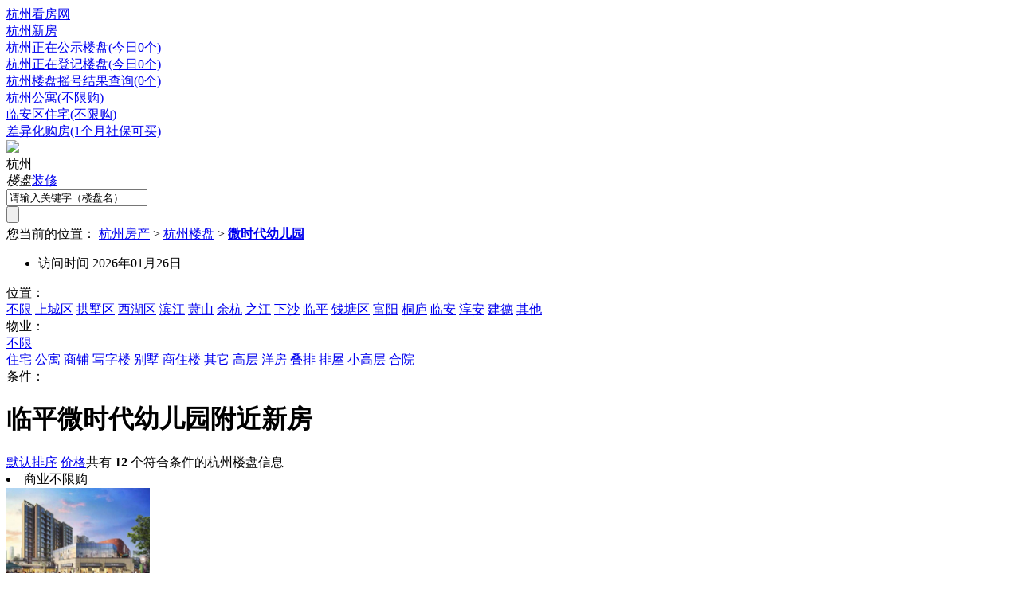

--- FILE ---
content_type: text/html;charset=gbk
request_url: https://www.kan3721.com/tags/show-5346.html
body_size: 10289
content:
<!DOCTYPE HTML>
<html>
<head>
<meta name="location" content="province=浙江;city=杭州">
<meta http-equiv="Content-Language" content="zh-cn">
<meta http-equiv="Content-Type" content="text/html; charset=gb2312"/>
<title>微时代幼儿园附近新房(微时代幼儿园周边新楼盘房价)-杭州看房网</title>
<meta name="keywords" content="微时代幼儿园,临平微时代幼儿园附近新房"/>
<meta name="description" content="微时代幼儿园附近新房(微时代幼儿园周边新楼盘房价)" />
<link href="/2016/search.css??20160309" rel="stylesheet" type="text/css"/>
<link href="/2016/header_list.css" rel="stylesheet" type="text/css"/>
<script type="text/javascript" src="/2015/vnccc1.js"></script>
<script>
(function(){
    var bp = document.createElement('script');
    var curProtocol = window.location.protocol.split(':')[0];
    if (curProtocol === 'https') {
        bp.src = 'https://zz.bdstatic.com/linksubmit/push.js';
    }
    else {
        bp.src = 'http://push.zhanzhang.baidu.com/push.js';
    }
    var s = document.getElementsByTagName("script")[0];
    s.parentNode.insertBefore(bp, s);
})();
</script>
<script>
var _hmt = _hmt || [];
(function() {
  var hm = document.createElement("script");
  hm.src = "https://hm.baidu.com/hm.js?c7ce8b2d01080e415aaa3e31655f41bd";
  var s = document.getElementsByTagName("script")[0]; 
  s.parentNode.insertBefore(hm, s);
})();
</script>
</head>
<body>
    <!-- siteNav begin -->
    <div class="pt-side-nav"> 
                <div class="pt-area ">
            <div class="pt-l">
               <a href="https://www.kan3721.com/" target="_blank" class="pt-index-link">杭州看房网</a>
                <div class="pt-nav-cate pt-menu-list">
                    <a href="https://www.kan3721.com/xlp/Index/" target="_blank" class="pt-menu-btn">杭州新房 </a>
 
                                    </div>
                 <div class="pt-nav-cate pt-menu-list" >
                  <a href="https://www.kan3721.com/xlp/apmtwcydoh1z/" target="_blank" class="pt-menu-btn">杭州正在公示楼盘(今日0个)</a>
                                    </div>
                                                               
                <div class="pt-nav-cate pt-menu-list" >
            <a href="https://www.kan3721.com/xlp/apmtwcydoh2z/" target="_blank" class="pt-menu-btn">杭州正在登记楼盘(今日0个)</a>
 
                                    </div>
                                    
                <div class="pt-nav-cate pt-menu-list" >
            <a href="https://www.kan3721.com/xlp/apmtwcydoh3z/" target="_blank" class="pt-menu-btn">杭州楼盘摇号结果查询(0个)</a>
 
                                    </div>
                <div class="pt-nav-cate pt-menu-list" >
            <a href="https://www.kan3721.com/xlp/apmtw2cydohz/" target="_blank" class="pt-menu-btn">杭州公寓(不限购)</a>
 
                                    </div>
                <div class="pt-nav-cate pt-menu-list" >
            <a href="https://www.kan3721.com/xlp/a20pmtw1cydohz/" target="_blank" class="pt-menu-btn">临安区住宅(不限购)</a>
 
                                    </div>
                                    
                <div class="pt-nav-cate pt-menu-list" >
            <a href="https://www.kan3721.com/tags/show-27.html" target="_blank" class="pt-menu-btn">差异化购房(1个月社保可买)</a>
 
                                    </div>
            </div>
            <div id="j-header-nav-msg" style="display: none;"></div>
        </div>
    </div>
    <!-- siteNav end -->
      <!-- head end -->
        <script type="text/javascript" src="/2016/jquery-1.7.2.min.js"></script>
        <script type="text/javascript" src="/2016/header.js?version=201506261423"></script>
    
<!--header html begin-->
<!--头部城市选择与搜索栏-->
<!--header html begin-->
<div class="s-c-header">
    <div class="s-c-logo">
        <a href="https://www.kan3721.com/">
            <img src="/2016/index_03.png" width="165" />
        </a>
    </div>
    <div class="h-city statis-log" data-statis="FCAS-14-001">
            <div id="cityBtn">
                <span class="city-name">杭州</span>
                <em class="city-btn"></em>
            </div>
            <!--头部城市选择与搜索栏-->
<i></i>
<!--header html end-->
    </div>
        <div class="h-search">
            <div id="hSelectList" class="h-select-list">
                <div  class="selector  statis-log"><em>楼盘</em><a href="#" class="zx">装修</a></div>
                <form id="aijiacms_search" action="https://www.kan3721.com/newhouse/search.php" onSubmit="return Dsearch();">
                    <div class="h-form statis-log" data-statis="FCAS-14-003">
                        <input type="text" name="kw" autocomplete="off" id="searchzx" value="请输入关键字（楼盘名）" onFocus="if(this.value=='请输入关键字（楼盘名）'){this.value='';}" onBlur="if(this.value==''){this.value='请输入关键字（楼盘名）';}">
                        <input type="hidden" name="spread" value="0" id="aijiacms_spread"/>
                        <div class="input_tip"></div><div class="input_tip"></div></div>
                    <input type="submit" class="h-select-submit" value="">
                </form>  
            </div>
        </div>
</div>
<!--header html end-->
<div class="s-l-tag">
        <span class="tag-left">
            您当前的位置：
<a href="https://www.kan3721.com/" title="">杭州房产</a> &gt; <a href="https://www.kan3721.com/xlp/Index/">杭州楼盘</a> &gt; <a href="https://www.kan3721.com/tags/show-5346.html"><strong>微时代幼儿园</strong></a>
        </span>
<div class="br_right fr">
<ul class="tf f12">
<li>
访问时间
2026年01月26日</li>
</ul>
</div>
</div>
<!--header html end-->
<!--content html begin-->
<div class="h-container">
    <div class="h-area">
        <div class="h-area">
            <!--搜索条件 begin-->
            <div class="h-s-new-con">
                <div class="new-con-tr">
                                        <label class="new-con-label">位置：</label>
                    <div class="new-con-td">
                    
                        <div class="clear" style="display:block;">
                               <div class="pos-tip">
                                            <div class="pos-title">
                <a  class="cur" href="/xlp/apmtwcydohz/" />不限</a>
               <a   href="/xlp/a4pmtwcydohz/" target="_blank">上城区</a>               <a   href="/xlp/a7pmtwcydohz/" target="_blank">拱墅区</a>               <a   href="/xlp/a8pmtwcydohz/" target="_blank">西湖区</a>               <a   href="/xlp/a9pmtwcydohz/" target="_blank">滨江</a>               <a   href="/xlp/a10pmtwcydohz/" target="_blank">萧山</a>               <a   href="/xlp/a11pmtwcydohz/" target="_blank">余杭</a>               <a   href="/xlp/a17pmtwcydohz/" target="_blank">之江</a>               <a   href="/xlp/a15pmtwcydohz/" target="_blank">下沙</a>               <a   href="/xlp/a23pmtwcydohz/" target="_blank">临平</a>               <a   href="/xlp/a24pmtwcydohz/" target="_blank">钱塘区</a>               <a   href="/xlp/a18pmtwcydohz/" target="_blank">富阳</a>               <a   href="/xlp/a19pmtwcydohz/" target="_blank">桐庐</a>               <a   href="/xlp/a20pmtwcydohz/" target="_blank">临安</a>               <a   href="/xlp/a21pmtwcydohz/" target="_blank">淳安</a>               <a   href="/xlp/a22pmtwcydohz/" target="_blank">建德</a>               <a   href="/xlp/a14pmtwcydohz/" target="_blank">其他</a>             </div>
           </div>
         </div>
        </div>
       </div>
                
                
                
                                                                                                                                
                
                
                
                
                
                
                
                
                
                
                
                
                
                
                
<!-- 
                <div class="new-con-tr">
    <label class="new-con-label">单价：</label>
    <div class="new-con-td">
        <div class="s-c-fl">       
             <a class="cur" href="/xlp/a14pmtwcydohz/"  rel="nofollow">不限</a>
                        
<a class=""  href="/xlp/ap1mtwcydohz/"  rel="nofollow">15000以下</a>
 <a class=""  href="/xlp/ap2mtwcydohz/"  rel="nofollow">15000-20000</a>
 <a class=""  href="/xlp/ap3mtwcydohz/"  rel="nofollow">25000-35000</a>
 <a class=""  href="/xlp/ap4mtwcydohz/"  rel="nofollow">35000-45000</a>
 <a class=""  href="/xlp/ap5mtwcydohz/"  rel="nofollow">45000-55000</a>
 <a class=""  href="/xlp/ap6mtwcydohz/"  rel="nofollow">55000-65000</a>
 <a class=""  href="/xlp/ap7mtwcydohz/"  rel="nofollow">65000以上</a>
                     </div>
                    <div class="fl zdy"><input type="text" id="minprice" value=""> - <input type="text" id="maxprice" value=""> <input type="submit" value="确定" onclick="zdy(0)"> <font onclick="zdy(1)" >按总价</font></div>
    </div>
</div>
<script>
 function zdy(all) {
 var minprice=$("#minprice").val();
 var maxprice=$("#maxprice").val();
 if(!minprice && !maxprice){alert('请填写自定义价格');return;}
 var url="https://www.kan3721.com/newhouse/list.php?catid=&p=&typeid=&areaid=&l=&h=&order=&minprice="+minprice+"&maxprice="+maxprice+"&all="+all;
  window.location.href=url
  //alert(url)
 }
 </script>
 -->
                <div class="new-con-tr no-bor">
                    <label class="new-con-label">物业：</label>
                    <div class="new-con-td">
                        <div class="s-c-fl">
                          <a  class="cur" href="/xlp/apmtwcydohz/">不限</a> 
        
                        </div>
                         <div class="fl">
<a  rel="nofollow"  class="checkbox-span" href="/xlp/apmtw1cydohz/" target="_blank">
                                <span class="checkbox " for="zaishou"></span>
                                <label class="check-text" for="zaishou">住宅</label>
                            </a>
<a  rel="nofollow"  class="checkbox-span" href="/xlp/apmtw2cydohz/" target="_blank">
                                <span class="checkbox " for="zaishou"></span>
                                <label class="check-text" for="zaishou">公寓</label>
                            </a>
<a  rel="nofollow"  class="checkbox-span" href="/xlp/apmtw3cydohz/" target="_blank">
                                <span class="checkbox " for="zaishou"></span>
                                <label class="check-text" for="zaishou">商铺</label>
                            </a>
<a  rel="nofollow"  class="checkbox-span" href="/xlp/apmtw4cydohz/" target="_blank">
                                <span class="checkbox " for="zaishou"></span>
                                <label class="check-text" for="zaishou">写字楼</label>
                            </a>
<a  rel="nofollow"  class="checkbox-span" href="/xlp/apmtw5cydohz/" target="_blank">
                                <span class="checkbox " for="zaishou"></span>
                                <label class="check-text" for="zaishou">别墅</label>
                            </a>
<a  rel="nofollow"  class="checkbox-span" href="/xlp/apmtw6cydohz/" target="_blank">
                                <span class="checkbox " for="zaishou"></span>
                                <label class="check-text" for="zaishou">商住楼</label>
                            </a>
<a  rel="nofollow"  class="checkbox-span" href="/xlp/apmtw7cydohz/" target="_blank">
                                <span class="checkbox " for="zaishou"></span>
                                <label class="check-text" for="zaishou">其它</label>
                            </a>
<a  rel="nofollow"  class="checkbox-span" href="/xlp/apmtw113cydohz/" target="_blank">
                                <span class="checkbox " for="zaishou"></span>
                                <label class="check-text" for="zaishou">高层</label>
                            </a>
<a  rel="nofollow"  class="checkbox-span" href="/xlp/apmtw114cydohz/" target="_blank">
                                <span class="checkbox " for="zaishou"></span>
                                <label class="check-text" for="zaishou">洋房</label>
                            </a>
<a  rel="nofollow"  class="checkbox-span" href="/xlp/apmtw115cydohz/" target="_blank">
                                <span class="checkbox " for="zaishou"></span>
                                <label class="check-text" for="zaishou">叠排</label>
                            </a>
<a  rel="nofollow"  class="checkbox-span" href="/xlp/apmtw116cydohz/" target="_blank">
                                <span class="checkbox " for="zaishou"></span>
                                <label class="check-text" for="zaishou">排屋</label>
                            </a>
<a  rel="nofollow"  class="checkbox-span" href="/xlp/apmtw117cydohz/" target="_blank">
                                <span class="checkbox " for="zaishou"></span>
                                <label class="check-text" for="zaishou">小高层</label>
                            </a>
<a  rel="nofollow"  class="checkbox-span" href="/xlp/apmtw118cydohz/" target="_blank">
                                <span class="checkbox " for="zaishou"></span>
                                <label class="check-text" for="zaishou">合院</label>
                            </a>
                            
                        </div>
                    </div>
                </div>
                                                <div class="new-con-tr no-bor">
                    <label class="new-con-label">条件：</label>
                    <div class="new-con-td">
                        <h1 class="s-c-fl">
                          <span  class="tiaojian">临平微时代幼儿园附近新房<a href="/xlp/Index/" class="closetj"></a></span> 
        
                        </h1>
                         
                    </div>
                </div>
                            </div>
            <div id="tag"></div>
        </div>
        <div class="h-area clear">
            <div class="s-c-left">
                
                <div class="s-lp-all">
                    <!--条件搜索html begin-->
                    <div class="s-lp-choise">
                        <div class="s-lp-c-fl">
                        
                        
<a  rel="nofollow" href="https://www.kan3721.com/tags/search.php?catid=&p=&typeid=&areaid=&l=&h=&kw=&order=0">默认排序</a>                                  
<a rel="nofollow" class="lp-c-icon " href="https://www.kan3721.com/tags/search.php?catid=&p=&typeid=&areaid=&l=&h=&kw=&order=2">价格<em></em></a>共有 <strong class="huangse">12</strong> 个符合条件的杭州楼盘信息
          
                        </div>
                        <div class="s-lp-c-fr"></div>
                    </div>
                    <!--条件搜索html end-->
             <div class="s-tg-link1 contentN">
    <div id="LPSS" ></div>
</div>
                    <!--列表html begin-->
             <div class="s-lp-list">     
               <div class="lp-list-li _item_li">
                            <div class="clear1">
                      <div class="lp-img 00">
                                                                       <div class="biaoqian">
                                                        <li>商业不限购</li>                                                        </div>
                                              <div class="invrs"></div><div class="invrs2"></div>           <a class="_click" type="2" target="_blank" href="https://www.kan3721.com/newhouse/show-1675.html"><img src="https://imgpicture.kan3721.com/img/202006/16/13-47-57-93-1.jpg" width="180" height="135" alt="诚明诚品-临平微时代幼儿园附近新房"/>
            </a>
          
                                </div>
                                <div class="s-lp-txt-center">
                                    <div class="lp-t-title">
                                        <a target="_blank" href="https://www.kan3721.com/newhouse/show-1675.html">诚明诚品</a>
                                                                                             
                                                                                           </div>
                         <p><span>[临平]</span>
                                                                             
<p class="infobox">
                                                        类型：公寓 <strong class="huangse">距离微时代幼儿园284米</strong>                                        </p>
                        <p>诚明诚品地处余杭经济开发区核心位置，兴国路与龙船坞路交叉口西北角。
项目所在的余杭经济开发区，位于杭州市东北部，北靠上海，与临平副城紧密相连，到杭州主城区仅需30分钟车程，是隶属于浙江政府的开发区，也是继滨江、下沙之后的第三大产业高地。
开发区路网畅...</p>
                                                                    </div>
                                <div class="s-lp-txt-right">
                                        <span class="lp-s-price">
        <strong class="red f-family f25">20374</strong><span class="dw huise">元/㎡</span>
</span>
                                </div>
                            </div>
                                               </div> 
       <div class="lp-list-li _item_li">
                            <div class="clear1">
                      <div class="lp-img 00">
                                                                       <div class="biaoqian">
                                                        <li>商业不限购</li>                                                        </div>
                                              <div class="invrs"></div><div class="invrs2"></div>           <a class="_click" type="2" target="_blank" href="https://www.kan3721.com/newhouse/show-1868.html"><img src="https://imgpicture.kan3721.com/img/202012/01/23-28-55-45-1.jpg" width="180" height="135" alt="金宸金座-临平微时代幼儿园附近新房"/>
            </a>
          
                                </div>
                                <div class="s-lp-txt-center">
                                    <div class="lp-t-title">
                                        <a target="_blank" href="https://www.kan3721.com/newhouse/show-1868.html">金宸金座</a>
                                                                                             
                                                                                           </div>
                         <p><span>[临平]</span>
                                                                             
<p class="infobox">
                                                        类型：公寓 <strong class="huangse">距离微时代幼儿园660米</strong>                                        </p>
                        <p>金宸金座，建筑面积约40㎡&mdash;78㎡智能创梦空间，约4.79米层高的SOHO，支持双钥匙、四钥匙的设计，将工作与生活隔离却不分离，成为潮流新生活的典范，打造出百变的空间想象。
项目西侧是兴国路，北面是康信路。整个项目占地4.1万方，建筑面积约11.5万方。是由中国...</p>
                                                                    </div>
                                <div class="s-lp-txt-right">
                                        <span class="lp-s-price">
        <strong class="red f-family f25">12000</strong><span class="dw huise">元/㎡</span>
</span>
                                </div>
                            </div>
                                               </div> 
       <div class="lp-list-li _item_li">
                            <div class="clear1">
                      <div class="lp-img 00">
                                                                       <div class="biaoqian">
                                                        <li>商业不限购</li>                                                        </div>
                                              <div class="invrs"></div><div class="invrs2"></div>           <a class="_click" type="2" target="_blank" href="https://www.kan3721.com/newhouse/show-814.html"><img src="https://imgpicture.kan3721.com/img/201901/17/21-50-29-33-1.jpg" width="180" height="135" alt="群升万国城-临平微时代幼儿园附近新房"/>
            </a>
          
                                </div>
                                <div class="s-lp-txt-center">
                                    <div class="lp-t-title">
                                        <a target="_blank" href="https://www.kan3721.com/newhouse/show-814.html">群升万国城</a>
                                                                                             
                                                                                           </div>
                         <p><span>[临平]</span>
                                                                             
<p class="infobox">
                                                        类型：公寓 <strong class="huangse">距离微时代幼儿园1.49KM</strong>                                        </p>
                        <p>群升万国城占地面积2万6千方，总建面积13万方，容积率3.55，绿地面积3000多方。整体外立面现代简约，极富设计感，整个商业区都为开放式道路，方便人流往来和购物逛街，地下车库出入口都为双向2车道，都位于主道路附近，停车方便。主体建筑由1幢写字楼及2幢酒店式公寓...</p>
                                                                    </div>
                                <div class="s-lp-txt-right">
                                        <span class="lp-s-price">
        <strong class="red f-family f25">13000</strong><span class="dw huise">元/㎡</span>
</span>
                                </div>
                            </div>
                                               </div> 
       <div class="lp-list-li _item_li">
                            <div class="clear1">
                      <div class="lp-img 00">
                                                                       <div class="biaoqian">
                                                        <li>公寓不限购</li>                                                        </div>
                                              <div class="invrs"></div><div class="invrs2"></div>           <a class="_click" type="2" target="_blank" href="https://www.kan3721.com/newhouse/show-2297.html"><img src="https://imgpicture.kan3721.com/220914040854_thumb.jpg" width="180" height="135" alt="美致印象中心-临平微时代幼儿园附近新房"/>
            </a>
          
                                </div>
                                <div class="s-lp-txt-center">
                                    <div class="lp-t-title">
                                        <a target="_blank" href="https://www.kan3721.com/newhouse/show-2297.html">美致印象中心</a>
                                                                                             
                                                                                           </div>
                         <p><span>[临平]</span>
                                                                             
<p class="infobox">
                                                        类型：公寓 <strong class="huangse">距离微时代幼儿园1.88KM</strong>                                        </p>
                        <p>东湖新城CBD
东湖新城，作为杭州一颗冉冉升起的城市核心，涵盖高铁枢纽、商旅走廊、市民中心、体育中心、立体都市和中央森林公园。中心区未来集金融办公、商业商务、文体科创、创新研发、公共管理、交通枢纽等多重功能于一体，这里将成为国际风尚、宜居宜业的产城人...</p>
                                                                    </div>
                                <div class="s-lp-txt-right">
                                        <span class="lp-s-price">
        <strong class="red f-family f25">待定</strong><span class="dw huise">元/㎡</span>
</span>
                                </div>
                            </div>
                                               </div> 
       <div class="lp-list-li _item_li">
                            <div class="clear1">
                      <div class="lp-img 00">
                                                        <a class="_click" type="2" target="_blank" href="https://www.kan3721.com/newhouse/show-2556.html"><img src="https://imgpicture.kan3721.com/250226021353_thumb.jpg" width="180" height="135" alt="滨杭滨纷城-临平微时代幼儿园附近新房"/>
            </a>
          
                                </div>
                                <div class="s-lp-txt-center">
                                    <div class="lp-t-title">
                                        <a target="_blank" href="https://www.kan3721.com/newhouse/show-2556.html">滨杭滨纷城</a>
                                                                                             
                                                                                           </div>
                         <p><span>[临平]</span>
                                                                             
<p class="infobox">
                                                        类型：住宅 <strong class="huangse">距离微时代幼儿园3.85KM</strong>                                        </p>
                        <p>滨江集团和杭铁开发打造滨杭滨纷城，旨在为年轻人提供买得起的好房子，承载理想生活。
滨纷城三开三罄，20天创造销售爆款，年轻人登记比例超8成，坐实&ldquo;年轻力1号作品&rdquo;。
滨纷城四开预售证已领，共288套，建面约89 - 112方精装新品，岁末有手机大礼包赠...</p>
                                                                    </div>
                                <div class="s-lp-txt-right">
                                        <span class="lp-s-price">
        <strong class="red f-family f25">17600</strong><span class="dw huise">元/㎡</span>
</span>
                                </div>
                            </div>
                                               </div> 
       <div class="lp-list-li _item_li">
                            <div class="clear1">
                      <div class="lp-img 00">
                                                                       <div class="biaoqian">
                                                        <li>不限购</li>                                                        </div>
                                              <div class="invrs"></div><div class="invrs2"></div>           <a class="_click" type="2" target="_blank" href="https://www.kan3721.com/newhouse/show-2391.html"><img src="https://imgpicture.kan3721.com/230525083250_thumb.jpg" width="180" height="135" alt="滨江建杭·听荷芳翠府-临平微时代幼儿园附近新房"/>
            </a>
          
                                </div>
                                <div class="s-lp-txt-center">
                                    <div class="lp-t-title">
                                        <a target="_blank" href="https://www.kan3721.com/newhouse/show-2391.html">滨江建杭·听荷芳翠府</a>
                                                                                             
                                                                                           </div>
                         <p><span>[临平]</span>
                                                                             
<p class="infobox">
                                                        类型：住宅 <strong class="huangse">距离微时代幼儿园3.88KM</strong>                                        </p>
                        <p>在听荷芳翠府，生活半径可以无限扩展。出门不远就是9号线龙安站。作为南北贯通的一条地铁线，9号线从去年开通以来，全面拉通了临平与江河汇、钱江新城的距离。放眼全杭州，能够一条地铁联通杭州两大奢宅林立的区域，且单价只要2万+，只有东湖新城。
未来，从听荷芳翠...</p>
                                                                    </div>
                                <div class="s-lp-txt-right">
                                        <span class="lp-s-price">
        <strong class="red f-family f25">22600</strong><span class="dw huise">元/㎡</span>
</span>
                                </div>
                            </div>
                                               </div> 
       <div class="lp-list-li _item_li">
                            <div class="clear1">
                      <div class="lp-img 00">
                                                                       <div class="biaoqian">
                                                        <li>不限购</li>                                                        </div>
                                              <div class="invrs"></div><div class="invrs2"></div>           <a class="_click" type="2" target="_blank" href="https://www.kan3721.com/newhouse/show-2400.html"><img src="https://imgpicture.kan3721.com/230528101718_thumb.jpg" width="180" height="135" alt="绿城月依星河轩-临平微时代幼儿园附近新房"/>
            </a>
          
                                </div>
                                <div class="s-lp-txt-center">
                                    <div class="lp-t-title">
                                        <a target="_blank" href="https://www.kan3721.com/newhouse/show-2400.html">绿城月依星河轩</a>
                                                                                             
                                                                                           </div>
                         <p><span>[临平]</span>
                                                                             
<p class="infobox">
                                                        类型：住宅 <strong class="huangse">距离微时代幼儿园3.94KM</strong>                                        </p>
                        <p>精装限价22600元/㎡，月依星河轩的主力户型为99㎡三房，114㎡四房，以及139㎡大四房。
以99㎡计，总价不到200万，首付不到60万
月依星河轩距离地铁9号线龙安路站大约550m，步行的话，不到10分钟，已是名副其实的地铁房。
交通
距离地铁9号线龙安站，直线约550米，...</p>
                                                                    </div>
                                <div class="s-lp-txt-right">
                                        <span class="lp-s-price">
        <strong class="red f-family f25">22600</strong><span class="dw huise">元/㎡</span>
</span>
                                </div>
                            </div>
                                               </div> 
       <div class="lp-list-li _item_li">
                            <div class="clear1">
                      <div class="lp-img 00">
                                                                       <div class="biaoqian">
                                                        <li>不限购</li>                                                        </div>
                                              <div class="invrs"></div><div class="invrs2"></div>           <a class="_click" type="2" target="_blank" href="https://www.kan3721.com/newhouse/show-2450.html"><img src="https://imgpicture.kan3721.com/230818045411_thumb.jpg" width="180" height="135" alt="绿翠芳映轩-临平微时代幼儿园附近新房"/>
            </a>
          
                                </div>
                                <div class="s-lp-txt-center">
                                    <div class="lp-t-title">
                                        <a target="_blank" href="https://www.kan3721.com/newhouse/show-2450.html">绿翠芳映轩</a>
                                                                                             
                                                                                           </div>
                         <p><span>[临平]</span>
                                                                             
<p class="infobox">
                                                        类型：住宅 <strong class="huangse">距离微时代幼儿园3.94KM</strong>                                        </p>
                        <p>通透舒感社区 产品力再迭新
约1.8低容积率，高层、洋房双排设计。绿化率约35%，规划约130M景观横轴，消融建筑与景观的边界，采光视野更大化。
新潮艺术立面 颜选主义美学
南立面以大面玻璃、质感铝板为主，配以对称审美、飞檐装饰勾勒建筑艺术新符号，高级灰与香槟...</p>
                                                                    </div>
                                <div class="s-lp-txt-right">
                                        <span class="lp-s-price">
        <strong class="red f-family f25">23580</strong><span class="dw huise">元/㎡</span>
</span>
                                </div>
                            </div>
                                               </div> 
       <div class="lp-list-li _item_li">
                            <div class="clear1">
                      <div class="lp-img 00">
                                             <div class="invrs"></div><div class="invrs2"></div>           <a class="_click" type="2" target="_blank" href="https://www.kan3721.com/newhouse/show-1852.html"><img src="https://imgpicture.kan3721.com/img/202011/15/23-17-14-94-1.jpg" width="180" height="135" alt="龙栖湾大厦-临平微时代幼儿园附近新房"/>
            </a>
          
                                </div>
                                <div class="s-lp-txt-center">
                                    <div class="lp-t-title">
                                        <a target="_blank" href="https://www.kan3721.com/newhouse/show-1852.html">龙栖湾大厦</a>
                                                                                             
                                                                                           </div>
                         <p><span>[临平]</span>
                                                                             
<p class="infobox">
                                                        类型：公寓 <strong class="huangse">距离微时代幼儿园4.43KM</strong>                                        </p>
                        <p>项目名称---【龙栖湾大厦】
【项目地址】---杭州余杭塘栖古镇中心绿荫街322号-346号
【面积】---38-45方、总价50万起
【均价】---3.6米层高单价14000元起.4.5米层高单价16000元起
【首付】---25万起
【装修标准】---毛坯+可选装修方案
【物业费】---4.5元每平方...</p>
                                                                    </div>
                                <div class="s-lp-txt-right">
                                        <span class="lp-s-price">
        <strong class="red f-family f25">14000</strong><span class="dw huise">元/㎡</span>
</span>
                                </div>
                            </div>
                                               </div> 
       <div class="lp-list-li _item_li">
                            <div class="clear1">
                      <div class="lp-img 00">
                                                                       <div class="biaoqian">
                                                        <li>商业不限购</li>                                                        </div>
                                              <div class="invrs"></div><div class="invrs2"></div>           <a class="_click" type="2" target="_blank" href="https://www.kan3721.com/newhouse/show-2200.html"><img src="https://imgpicture.kan3721.com/img/202203/17/22-22-29-47-1.jpg" width="180" height="135" alt="瑞聚商务中心-临平微时代幼儿园附近新房"/>
            </a>
          
                                </div>
                                <div class="s-lp-txt-center">
                                    <div class="lp-t-title">
                                        <a target="_blank" href="https://www.kan3721.com/newhouse/show-2200.html">瑞聚商务中心</a>
                                                                                             
                                                                                           </div>
                         <p><span>[临平]</span>
                                                                             
<p class="infobox">
                                                        类型：写字楼 <strong class="huangse">距离微时代幼儿园4.6KM</strong>                                        </p>
                        <p>瑞聚商务中心总用地面积37.5亩，总建筑面积10.56万平方米，配置两层地下车库。项目由南楼、北楼及裙楼组成，其中，南楼地上10至16层，北楼地上25层，裙楼地上3层。瑞聚商务中心座处临平区开发区东湖高铁枢纽黄金主轴线上，兼揽市民中心与文化中心，临一线禾丰港景观，...</p>
                                                                    </div>
                                <div class="s-lp-txt-right">
                                        <span class="lp-s-price">
        <strong class="red f-family f25">待定</strong><span class="dw huise">元/㎡</span>
</span>
                                </div>
                            </div>
                                               </div> 
       <div class="lp-list-li _item_li">
                            <div class="clear1">
                      <div class="lp-img 00">
                                                        <a class="_click" type="2" target="_blank" href="https://www.kan3721.com/newhouse/show-2543.html"><img src="https://imgpicture.kan3721.com/240920095141_thumb.jpg" width="180" height="135" alt="中交荷语江山府-临平微时代幼儿园附近新房"/>
            </a>
          
                                </div>
                                <div class="s-lp-txt-center">
                                    <div class="lp-t-title">
                                        <a target="_blank" href="https://www.kan3721.com/newhouse/show-2543.html">中交荷语江山府</a>
                                                                                             
                                                                                           </div>
                         <p><span>[临平]</span>
                                                                             
<p class="infobox">
                                                        类型：住宅 <strong class="huangse">距离微时代幼儿园4.53KM</strong>                                        </p>
                        <p>荷语江山府正位于东湖新城核心，而且临平区自南向北，从迎宾路到荷禹路，两边遍布城市高能级资源，荷语江山府正是这条城市中轴线</p>
                                                                    </div>
                                <div class="s-lp-txt-right">
                                        <span class="lp-s-price">
        <strong class="red f-family f25">22149</strong><span class="dw huise">元/㎡</span>
</span>
                                </div>
                            </div>
                                               </div> 
       <div class="lp-list-li _item_li">
                            <div class="clear1">
                      <div class="lp-img 00">
                                                                       <div class="biaoqian">
                                                        <li>商业不限购</li>                                                        </div>
                                              <div class="invrs"></div><div class="invrs2"></div>           <a class="_click" type="2" target="_blank" href="https://www.kan3721.com/newhouse/show-2023.html"><img src="https://imgpicture.kan3721.com/img/202109/28/13-51-45-12-1.png" width="180" height="135" alt="复地·复创云城-临平微时代幼儿园附近新房"/>
            </a>
          
                                </div>
                                <div class="s-lp-txt-center">
                                    <div class="lp-t-title">
                                        <a target="_blank" href="https://www.kan3721.com/newhouse/show-2023.html">复地·复创云城</a>
                                                                                             
                                                                                           </div>
                         <p><span>[临平]</span>
                                                                             
<p class="infobox">
                                                        类型：写字楼 <strong class="huangse">距离微时代幼儿园5.04KM</strong>                                        </p>
                        <p>复地智慧蜂巢项目，择址临平两大核心区之一的东湖新城坐标主轴，承TOD概念而诞生，踞9#线五洲路站口，对望规划中的市民中心和中央</p>
                                                                    </div>
                                <div class="s-lp-txt-right">
                                        <span class="lp-s-price">
        <strong class="red f-family f25">20000</strong><span class="dw huise">元/㎡</span>
</span>
                                </div>
                            </div>
                                               </div> 
                                    </div>
                    <!--列表html end-->
                    
                                  
                    
                    
                    
                    
                    
                    
                    
                    
                </div>
            </div>
                <style>
                    .juhebox {
    float: left;
    width: 42%;
    padding: 5px;
    background: #f3f3f3;
    text-align: center;
    margin: 3px 5px;
    text-overflow :ellipsis;
white-space :nowrap; 
overflow : hidden; 
}
.s-r-dll{
        height: 100%;
    margin-bottom: 10px;
    clear: both;
    overflow: hidden;
    padding: 0 15px;
}
.s-r-dll dt {
    height: 35px;
    line-height: 35px;
    font-size: 18px;
    color: #555;
    padding: 15px 0;
    font-weight: 600;
}
.plbox li img {
    width: auto;
    padding-right: 5px;
}
.pttit {
    line-height: 25px;
}
                </style>
            
            <div class="s-c-right">
                
              
                 <dl class="s-r-dll">
                    <dt>微时代幼儿园周边板块</dt>
<li class="juhebox"><a href="/tags/show-82.html" target="_blank">超山</a></li>
<li class="juhebox"><a href="/tags/show-76.html" target="_blank">塘栖</a></li>
<li class="juhebox"><a href="/tags/show-74.html" target="_blank">东湖新城</a></li>
<li class="juhebox"><a href="/tags/show-75.html" target="_blank">东湖新城</a></li>
<li class="juhebox"><a href="/tags/show-77.html" target="_blank">星桥</a></li>
<li class="juhebox"><a href="/tags/show-78.html" target="_blank">临平新城</a></li>
<li class="juhebox"><a href="/tags/show-131.html" target="_blank">长睦</a></li>
<li class="juhebox"><a href="/tags/show-21.html" target="_blank">崇贤</a></li>
                </dl>
    
   
                                <dl class="s-r-dl">
                    <dt>热门楼盘</dt>
 <li><a href="https://www.kan3721.com/newhouse/show-1911.html" target="_blank" class="imgs"><img src="https://imgpicture.kan3721.com/img/202103/02/12-23-21-48-1.png"  width="108" height="81"></a>
          <p><a href="https://www.kan3721.com/newhouse/show-1911.html" target="_blank">蓝城久宸里</a><br/>
            <font><em class="huangse">80000</em>元/㎡</font><br/>
            <font class="huise">上城区</font><br/>
           </p>
          </li> <li><a href="https://www.kan3721.com/newhouse/show-2102.html" target="_blank" class="imgs"><img src="https://imgpicture.kan3721.com/img/202112/17/11-01-57-69-1.jpg"  width="108" height="81"></a>
          <p><a href="https://www.kan3721.com/newhouse/show-2102.html" target="_blank">米果邻里大厦</a><br/>
            <font>一房一价</font><br/>
            <font class="huise">上城区</font><br/>
           </p>
          </li> <li><a href="https://www.kan3721.com/newhouse/show-1990.html" target="_blank" class="imgs"><img src="https://imgpicture.kan3721.com/img/202108/30/15-47-42-90-1.jpg"  width="108" height="81"></a>
          <p><a href="https://www.kan3721.com/newhouse/show-1990.html" target="_blank">昆仑中心</a><br/>
            <font><em class="huangse">50000</em>元/㎡</font><br/>
            <font class="huise">上城区</font><br/>
           </p>
          </li> <li><a href="https://www.kan3721.com/newhouse/show-1803.html" target="_blank" class="imgs"><img src="https://imgpicture.kan3721.com/img/202010/05/21-15-09-30-1.jpg"  width="108" height="81"></a>
          <p><a href="https://www.kan3721.com/newhouse/show-1803.html" target="_blank">钱投新宸商务</a><br/>
            <font><em class="huangse">37000</em>元/㎡</font><br/>
            <font class="huise">上城区</font><br/>
           </p>
          </li>                </dl>
          
                 <dl class="s-r-dl">
                    <dt>微时代幼儿园周边地铁口</dt>
<li class=""><a href="/tags/show-403.html" target="_blank">龙安地铁站(4.34KM)</a></li>
<li class=""><a href="/tags/show-404.html" target="_blank">五洲路地铁站(5.01KM)</a></li>
<li class=""><a href="/tags/show-405.html" target="_blank">荷禹路地铁站(5.74KM)</a></li>
<li class=""><a href="/tags/show-406.html" target="_blank">邱山大街地铁站(7.11KM)</a></li>
<li class=""><a href="/tags/show-291.html" target="_blank">星桥地铁站(5.07KM)</a></li>
                </dl>
    
   
   
           
                 <dl class="s-r-dl">
                    <dt>最新动态</dt>
<li class=""><a href="/news/show-73870.html" target="_blank"><b>龙湖亚伦·金沙御湖境</b><font style="float: right;color: #999;">2024-08-26</font></a></li>
<li class="">龙湖亚伦金沙御湖境1幢根据购房登记汇总表结果显示, 截止登记期限届满，共有0户家庭进行了购房登 记，未达到可售房源总...</li>
<li class=""><a href="/news/show-73790.html" target="_blank"><b>圣奥潮映望月府</b><font style="float: right;color: #999;">2024-07-25</font></a></li>
<li class="">潮映望月府：建面约：85-168㎡，容积率2.3，坐落在钱塘区金沙湖CBD北的这块宝地，交通便捷，区域板块优越，让人无不为之...</li>
<li class=""><a href="/news/show-73770.html" target="_blank"><b>祥生湛景·江山云樾府</b><font style="float: right;color: #999;">2024-07-20</font></a></li>
<li class="">江山云樾府：现房销售即买即住，生活的所有美好，都如约而至主城现房首付28万起</li>
<li class=""><a href="/news/show-73769.html" target="_blank"><b>广宇锦上云澜</b><font style="float: right;color: #999;">2024-07-20</font></a></li>
<li class="">广宇&middot;锦上云澜：建面约99-121㎡超配运动社区，金沙湖核芯向北1公里12年学府准现房，实景清晰可见安家快人一步。</li>
                </dl>
    
   
   
   
            
                 <dl class="s-r-dl">
                    <dt>最新评论</dt>
<ul class="plbox">
<li class="pttit"><img src="https://m.kan3721.com/2015/dp2.png" width="25" height="25"><b>万通中心</b></li>
<li class="">地处拱宸桥东，项目沉寂已久，在10月新推出了一批40-66㎡的酒店式公寓产品，小户型、低总价、不限购、不限贷的特点，再加上已是现房，在板块内新房...</li>
</ul>
<ul class="plbox">
<li class="pttit"><img src="https://m.kan3721.com/2015/dp1.png" width="25" height="25"><b>绿地中央广场</b></li>
<li class="">杭源里项由高端项目御用大师团队gad，极具创新精神的建筑师孟凡浩执笔。在他看来，好的社区一定注重建筑和自然的关系。比如，如何抽象地表达出运河...</li>
</ul>
<ul class="plbox">
<li class="pttit"><img src="https://m.kan3721.com/2015/dp0.png" width="25" height="25"><b>远洋杭州大运河商务区</b></li>
<li class="">成熟的楼盘，地段优越，开发商实力派，配套设施齐全，投资，入住都很方便！</li>
</ul>
<ul class="plbox">
<li class="pttit"><img src="https://m.kan3721.com/2015/dp0.png" width="25" height="25"><b>远洋国际中心</b></li>
<li class="">《远洋国际中心》地理位置优越，周边优质小区，配套成熟完善，交通便利，小区得房率高，绿化带高，值得***，品牌开发商，品质有保障</li>
</ul>
<ul class="plbox">
<li class="pttit"><img src="https://m.kan3721.com/2015/dp0.png" width="25" height="25"><b>融创金成杭源里</b></li>
<li class="">139够谁住啊，让隔壁老外看见，还以为我们买不起房子呢</li>
</ul>
                </dl>
    
   
   
   
   
   
   
   
   
   
   
   
   
   
   
   
   
   
   
   
                
                 <dl class="s-r-dll">
                    <dt>楼盘总汇</dt>
<li class="juhebox">
         <a href="show-4846.html" target="_blank">中海寰宇商务中心</a>
           
          </li>
<li class="juhebox">
         <a href="show-2857.html" target="_blank">明月嘉苑</a>
           
          </li>
<li class="juhebox">
         <a href="show-2770.html" target="_blank">绿都东澜府</a>
           
          </li>
<li class="juhebox">
         <a href="show-2163.html" target="_blank">远邦嘉裕天城</a>
           
          </li>
<li class="juhebox">
         <a href="show-1101.html" target="_blank">滨江新希望拥潮府</a>
           
          </li>
<li class="juhebox">
         <a href="show-547.html" target="_blank">绿城桃花源</a>
           
          </li>
                </dl>
     
   
   
   
   
            </div>
        </div>
    </div>
    <div class="h-area clear"></div>
</div>
<!--content html end-->
<div class="m b10"></div>
<!--footer begin-->
<div class="h-footer">
<div class="a-footer">
<div class="footer-l">
        <div class="footer-div1">
            <dl class="f-dl1">
                <dt>购房工具</dt>
                <dd><a href="https://www.kan3721.com/jsq/dk.html" target="_blank" rel="nofollow">房贷计算器</a></dd>
                <dd><a href="https://www.kan3721.com/jsq/gfnl.html" target="_blank" rel="nofollow">购房能力计算器</a></dd>
                <dd><a href="https://www.kan3721.com/jsq/hk.html" target="_blank" rel="nofollow">提前还款计算器</a></dd>
                <dd><a href="https://www.kan3721.com/jsq/sf.html" target="_blank" rel="nofollow">税费计算器</a></dd>
                <dd><a href="https://www.kan3721.com/jsq/gjj.html" target="_blank" rel="nofollow">公积金贷款计算器</a></dd>
            </dl>
            <dl class="f-dl2">
                <dt>看房网</dt>
                <dd><a href="https://www.kan3721.com/tuan.php" target="_blank" rel="nofollow">看房团</a></dd>
                <dd><a href="https://www.kan3721.com/maifangzhuyishixiang/" target="_blank" rel="nofollow">购房指南</a></dd>
            </dl>
            <dl class="f-dl3">
                <dt>房产资讯</dt>
                <dd><a href="https://www.kan3721.com/news/list-35.html" target="_blank">楼盘动态</a></dd>
                <dd><a href="https://www.kan3721.com/news/list-32.html" target="_blank">新房导购</a></dd>
                <dd><a href="https://www.kan3721.com/news/list-33.html" target="_blank">楼盘优惠</a></dd>
            </dl>
            <dl class="f-dl4">
                <dt>商业/产业</dt>
                <dd><a href="https://www.kan3721.com/xlp/apmtw2cydohz/" target="_blank">公寓</a></dd>
                <dd><a href="https://www.kan3721.com/xlp/apmtw3cydohz/" target="_blank">商铺</a></dd>
                <dd><a href="https://www.kan3721.com/xlp/apmtw1cydohz/" target="_blank">住宅</a></dd>
                <dd><a href="https://www.kan3721.com/xlp/apmtw4cydohz/" target="_blank">写字楼</a></dd>
                <dd><a href="https://www.kan3721.com/xlp/apmtw5cydohz/" target="_blank">别墅</a></dd>
            </dl>
            
              </div>  
</div>
<div class="footer-r">
<div class="right-line-1">
                    <span class="contact-icon"></span>联系我们
                </div>
<div class="right-line-3">

                                            <p>电子邮箱：kanfang666@qq.com</p>
                        <p>每日9:00至18:00点</p>
                                    </div>
                                    手机查看：<a href="https://m.kan3721.com/tags-5346.html" target="_blank"><strong>微时代幼儿园</strong> 手机版</a>
<!-- <div class="f-dl5">
                <p>
                 
                    工作日9:00-18:00 法定节假日休息<br />
                    电子信箱：<em class="c">kanfang666@qq.com</em>
                </p>
                <p>
                  
                    邮箱：kanfang666@qq.com  投诉流程
                </p>
            </div> -->
</div>
        </div>
        <script>
function Show_f(id)
{for (var i = 1;i < 5;i++)
{
var con_f = document.getElementById("con_f" + i);
var tab_f = document.getElementById("tab_f" + i);
if (i == id){con_f.style.display = "";tab_f.className="current";}else{con_f.style.display = "none";tab_f.className="";}}}
</script>
<div class="footlist">
<div class="footlist_tit">
<a class="current" href="#" onMouseOver="Show_f('1')" id="tab_f1">聚合页面</a><em>|</em>
                     
</div>
<div class="f-l-con house-tab-div" id="con_f1">
               
             <a  href="https://www.kan3721.com/tags/show-3367.html"  target="_blank">世茂钱塘天誉</a><em>|</em>
                            <a  href="https://www.kan3721.com/tags/show-1279.html"  target="_blank">大都尚澜</a><em>|</em>
                            <a  href="https://www.kan3721.com/tags/show-2395.html"  target="_blank">荆山翠谷花苑</a><em>|</em>
                            <a  href="https://www.kan3721.com/tags/show-912.html"  target="_blank">钱江国际时代广场</a><em>|</em>
                            <a  href="https://www.kan3721.com/tags/show-2711.html"  target="_blank">绿城七里香溪别墅园</a><em>|</em>
                            <a  href="https://www.kan3721.com/tags/show-1261.html"  target="_blank">春意江南名邸</a><em>|</em>
                            <a  href="https://www.kan3721.com/tags/show-854.html"  target="_blank">凤凰小区</a><em>|</em>
                            <a  href="https://www.kan3721.com/tags/show-467.html"  target="_blank">银河小区</a><em>|</em>
                  
                    </div>
          
                     
                
 <div class="jg">
                     网站提供<b>临平微时代幼儿园附近新房</b>相关信息，提供楼盘航拍，一房一价，户型图，等信息！<br>
                          免责声明:本站旨在为用户提供更多楼盘信息，所载内容仅供参考，网站不声明或保证所发布信息的真实性，准确性和完整性，最终信息以售楼处及政府差书门登记备案为准，请谨慎核查。<br>
板获声明:风站所有文章资讯、展示的图片素材等内容均为用户提供来源于开泼商部分报媒伻媒内容转费自网给合作媒访快)，仅供学习参考，内容观点队K表作者本人，本站仅提供信息储存空间务，不拥有所有权，不承组相关法律
责任，如发现本站涉嫌抄袭侵权/违规错误内容，请第一时间发送部邮件至kntang@q.com (24小时在线)举报，一经查实，本站将立即删除!(更多详情见底部版权声明倚责声明。
</div>
</div>
<div class="foot-copy">
<a href="https://www.kan3721.com/about/index.html" target="_blank" rel="nofollow">关于我们</a><em>|</em>
<a href="https://www.kan3721.com/about/contact.html" target="_blank" rel="nofollow">联系方式</a><em>|</em>
<a href="https://www.kan3721.com/guestbook/" target="_blank" rel="nofollow">网站留言</a><em>|</em>
<a href="https://www.kan3721.com/sitemaps.xml" target="_blank">网站地图</a><em>|</em>
<a href="https://www.kan3721.com/newhouse/sitemap.php" target="_blank">杭州楼盘房价大全</a><br/>
             <span class="fontArial"></span>Copyright &copy; 2023 杭州畅房网络科技有限公司 浙ICP备16040283号-1<span class="unline"> </span><br/>
<script src="https://www.kan3721.com/skin/2022/fggtj.js"></script>
</div >
</div>
<script>
(function(){
var el = document.createElement("script");
el.src = "https://lf1-cdn-tos.bytegoofy.com/goofy/ttzz/push.js?b9edcb235d1b11d7cc84b27338242fc5316729e86c21281fc1dc884c62cb42f930632485602430134f60bc55ca391050b680e2741bf7233a8f1da9902314a3fa";
el.id = "ttzz";
var s = document.getElementsByTagName("script")[0];
s.parentNode.insertBefore(el, s);
})(window)
</script>
</body>
</html>
